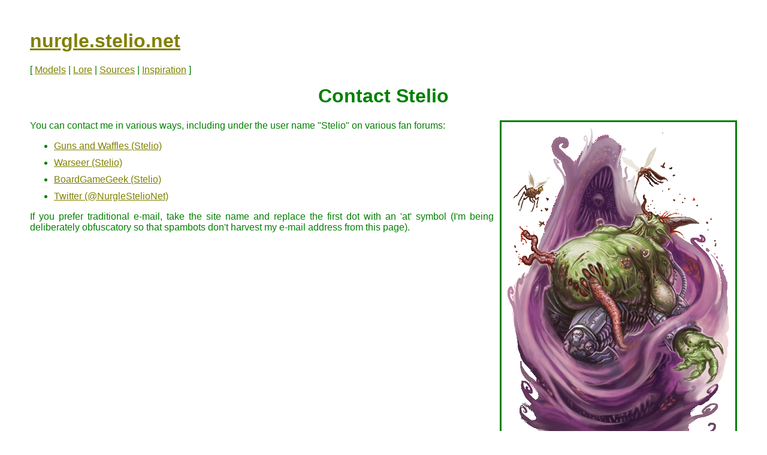

--- FILE ---
content_type: text/html; charset=UTF-8
request_url: http://nurgle.stelio.net/contact.php
body_size: 1605
content:
<!DOCTYPE HTML PUBLIC "-//W3C//DTD HTML 4.01//EN" "http://www.w3.org/TR/html4/strict.dtd">
<HTML LANG="EN" DIR="LTR"><HEAD><TITLE>Contact Stelio</TITLE>
<META HTTP-EQUIV="Content-Type" CONTENT="text/html;charset=utf-8">
<LINK HREF="favicon.ico" REL="icon" TYPE="image/vnd.microsoft.icon">
<LINK HREF="nurgle.css" REL="stylesheet" TYPE="text/css">
<LINK HREF="tooltipster.css" REL="stylesheet" TYPE="text/css">
<SCRIPT SRC="sorttable.js"></SCRIPT><!-- https://www.kryogenix.org/code/browser/sorttable/ -->
<SCRIPT SRC="jquery.js"></SCRIPT><SCRIPT SRC="tooltipster.js"></SCRIPT><!-- http://iamceege.github.io/tooltipster/ -->
<SCRIPT>$(document).ready(function() { $('.tooltip').tooltipster({ contentAsHTML: true }); });</SCRIPT>
<META NAME="Author" CONTENT="Stelio Passaris">
<META NAME="Copyright" CONTENT="&copy; 2016-2026 Stelio Passaris">
</HEAD><BODY>
<!-- <TABLE STYLE="float:right"><TR><TD>Latest news:<BR><BR><A HREF="news.php">[all news]</A></TD>
<TD><DIV CLASS="Twitter"><A CLASS="twitter-timeline" DATA-WIDTH="400" WIDTH="400" DATA-DNT="true" DATA-THEME="light" DATA-LINK-COLOR="#808000" HREF="https://twitter.com/NurgleStelioNet" DATA-CHROME="noheader nofooter transparent" DATA-TWEET-LIMIT="1" DATA-CARDS="hidden" DATA-CONVERSATION="none">Tweets by NurgleStelioNet</A> <SCRIPT ASYNC SRC="//platform.twitter.com/widgets.js" CHARSET="utf-8"></SCRIPT></DIV></TD></TR></TABLE> -->
<H1 CLASS="Site"><A HREF="http://nurgle.stelio.net">nurgle.stelio.net</A></H1>
<P>[&nbsp;<A HREF="models.php">Models</A> |&nbsp;<A HREF="lore.php">Lore</A> |&nbsp;<A HREF="sources.php">Sources</A> |&nbsp;<A HREF="inspiration.php">Inspiration</A>&nbsp;]

<H1 CLASS="Title">Contact Stelio</H1>
<DIV CLASS="Sidebar" STYLE="width:370px"><IMG SRC="images/BC07_Apotheosis.png" ALT="A Daemon Prince of Nurgle at the moment of apotheosis" WIDTH="370" HEIGHT="555"></DIV><P>You can contact me in various ways, including under the user name &quot;Stelio&quot; on various fan forums:<UL>
<!-- <LI><A HREF="http://papanurgle.freeforums.org/member/Stelio">Papa Nurgle's Pestilent Pus-Pit (Stelio)</A> -->
<LI><A HREF="https://gunsandwaffles.net/forum/memberlist.php?mode=viewprofile&u=61">Guns and Waffles (Stelio)</A>
<LI><A HREF="http://www.warseer.com/forums/member.php?u=37111">Warseer (Stelio)</A>
<LI><A HREF="http://boardgamegeek.com/user/Stelio">BoardGameGeek (Stelio)</A>
<LI><A HREF="https://twitter.com/NurgleStelioNet">Twitter (@NurgleStelioNet)</A>
</UL>
<P>If you prefer traditional e-mail, take the site name and replace the first dot with an 'at' symbol (I'm being deliberately obfuscatory so that spambots don't harvest my e-mail address from this page).
<P CLASS="Link"><TABLE CLASS="Link"><TR><TD COLSPAN="2" CLASS="Title"><A HREF="index.php">Site Index</A></TD><TR><TR><TD COLSPAN="2"><A HREF="models.php">Models</A>; <A HREF="lore.php">Lore</A>; <A HREF="sources.php">Sources</A>; <A HREF="snippet.php">Snippets</A>; <A HREF="inspiration.php">Inspiration</A>; <STRONG>Contact</STRONG></TD></TR></TABLE>
<P CLASS="Footer">dedicated to the Destroyer<!-- DH04 p137 --> <A HREF="index.php"><IMG SRC="dgicon.gif" ALT="Home" WIDTH=19 HEIGHT=18></A></BODY></HTML>